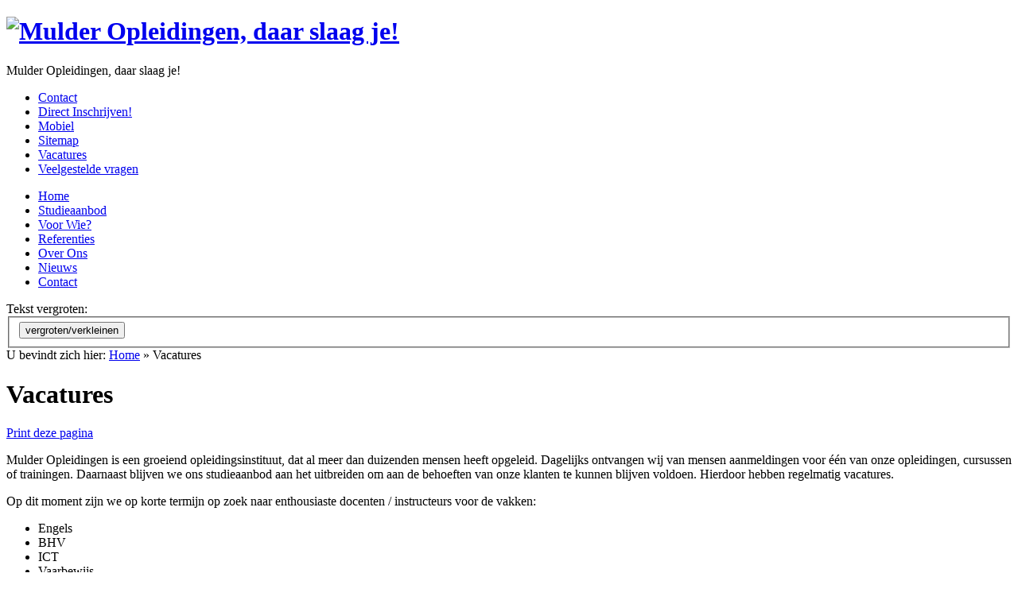

--- FILE ---
content_type: text/html; charset=utf-8
request_url: http://www.mulderopleidingen.nl/vacatures
body_size: 3966
content:
<!DOCTYPE html PUBLIC "-//W3C//DTD XHTML 1.0 Strict//EN"
	"http://www.w3.org/TR/xhtml1/DTD/xhtml1-strict.dtd">
<html xmlns="http://www.w3.org/1999/xhtml" xml:lang="nl" lang="nl" dir="ltr">

	<head>
<meta http-equiv="Content-Type" content="text/html; charset=utf-8" />
		<meta http-equiv="Content-Type" content="text/html; charset=utf-8" />
<meta name="description" content="Mulder Opleidingen is een groeiend bedrijf, we zijn sinds 1975 jaarlijks beheersbaar groter geworden, vandaar dat we regelmatig vacatures hebben." />
<link rel="shortcut icon" href="/sites/all/themes/blank/favicon.ico" type="image/x-icon" />
		<meta name="google-site-verification" content="kuNTarcj8YKfUEQyUtoOVYt6yYkwlYnfXQBMeSSFv-4" />
		<title>Vacatures | Mulder Opleidingen</title>
					<link type="text/css" rel="stylesheet" media="all" href="/sites/default/files/css/css_c3aebb16685eaa15cc557ee2063146ce.css" />
<link type="text/css" rel="stylesheet" media="screen" href="/sites/default/files/css/css_7f3eeb3c9cf955a1b6e2c57a87e9d5c5.css" />
<link type="text/css" rel="stylesheet" media="print" href="/sites/default/files/css/css_afa4e8ee517aa8d8cdb1092ba61cd6b6.css" />
				<script type="text/javascript" src="/sites/default/files/js/js_ab71b43941501c9d970405c309877cd5.jsmin.js"></script>
<script type="text/javascript">
<!--//--><![CDATA[//><!--
jQuery.extend(Drupal.settings, { "basePath": "/" });
//--><!]]>
</script>
		<link rel="SHORTCUT ICON" href="/sites/all/themes/blank/favicon.ico"/>
		<link rel="icon" type="image/vnd.microsoft.icon" href="/sites/all/themes/blank/favicon.ico" />
	</head>
	<body class="not-front not-logged-in page-node node-type-page no-sidebars body_">
		<div class="container main_container">
			<div id="header">				
				<div id="logo">
					<h1>
						<a href="/" title="Mulder Opleidingen, daar slaag je!">
							<img src="/sites/all/themes/blank/img/logo.gif" alt="Mulder Opleidingen, daar slaag je!" />
						</a>
					</h1>
											<p class="slogan">Mulder Opleidingen, daar slaag je!</p>
									</div>
				
				<div id="top-menu">
											<ul class="links secondary-links"><li class="menu-1477 first"><a href="/contact" title=""><span>Contact</span></a></li>
<li class="menu-3771"><a href="http://mulderopleidingen.nl/studieaanbod/aanmelden" title=""><span>Direct Inschrijven!</span></a></li>
<li class="menu-3737"><a href="http://m.mulderopleidingen.nl" title="Mobiele Website Mulder Opleidingen"><span>Mobiel</span></a></li>
<li class="menu-355"><a href="/sitemap" title="Sitemap"><span>Sitemap</span></a></li>
<li class="menu-1791 active-trail active"><a href="/vacatures" title="" class="active"><span>Vacatures</span></a></li>
<li class="menu-1476 last"><a href="/veelgestelde-vragen" title=""><span>Veelgestelde vragen</span></a></li>
</ul>									</div>
				
				<div id="main-menu">
					<div class="menu-left"></div>
					<div class="menu-right"></div>
											<ul class="links primary-links"><li class="menu-353 first"><a href="/home" title="Home"><span>Home</span></a></li>
<li class="menu-354"><a href="/studieaanbod" title="Studieaanbod"><span>Studieaanbod</span></a></li>
<li class="menu-469"><a href="/voor-wie" title="Voor wie?"><span>Voor Wie?</span></a></li>
<li class="menu-463"><a href="/referenties" title="Referenties"><span>Referenties</span></a></li>
<li class="menu-614"><a href="/over-ons" title="Over Ons"><span>Over Ons</span></a></li>
<li class="menu-675"><a href="/nieuws" title=""><span>Nieuws</span></a></li>
<li class="menu-666 last"><a href="/contact" title=""><span>Contact</span></a></li>
</ul>										<div class="fontsize">
						<span>Tekst vergroten: </span>
						<form action="#" method="post" id="toggle_body_font_size">
							<fieldset>
								<input type="submit" value="vergroten/verkleinen" name="toggle_body_font_size" />
							</fieldset>
						</form>
					</div>
				</div>
			</div>
<div id="breadcrumb" class="span-24">
	U bevindt zich hier: <a href="/">Home</a> &raquo; Vacatures</div>	
	
	<div id="maincontent" class="span-18">
				<h1 class="title" id="page-title">Vacatures</h1>					<p class="studie-links">
				<a rel="nofollow" onclick="window.open(this.href); return false" class="icon print" title="Maak een printervriendelijke versie van deze pagina." href="/print/312">Print deze pagina</a>
			</p>
			<div class="clear"></div>	
										<div id="node-312" class="node clear-block content-mainpage">



  <div class="content">
    <p>Mulder Opleidingen is een groeiend opleidingsinstituut, dat al meer dan duizenden mensen heeft opgeleid. Dagelijks ontvangen wij van mensen aanmeldingen voor &eacute;&eacute;n van onze opleidingen, cursussen of trainingen. Daarnaast blijven we ons studieaanbod aan het uitbreiden om aan de behoeften van onze klanten te kunnen blijven voldoen. Hierdoor hebben regelmatig vacatures.</p>
<p>Op dit moment zijn we op korte termijn op zoek naar enthousiaste docenten / instructeurs voor de vakken:</p>
<ul>
<li>Engels</li>
<li>BHV</li>
<li>ICT</li>
<li>Vaarbewijs</li>
</ul>
<p>U werkt op freelance basis. In overleg kan dit met andere werkzaamheden worden gecombineerd.</p>
<p>Hebt u interesse in &eacute;&eacute;n van de bovenstaande vacatures en beschikt u over de juiste opleiding of praktijkervaring, dan ontvangen wij graag uw cv. Ook wanneer u (nog) geen docent bent maar wel de juiste achtergrond hebt en uw kennis aan anderen wilt overdragen, kunt u op een vacature reageren.</p>
<p>Stuur uw cv naar <a href="mailto:rm@mulderopleidingen.nl">rm@mulderopleidingen.nl</a>. U ontvangt binnen twee werkdagen een reactie van ons.</p>
<p><b>Open sollicitatie</b><br />
Wilt u solliciteren maar staat uw vakgebied niet tussen de actuele vacatures vermeld? Stuur ook dan uw cv naar <a href="mailto:rm@mulderopleidingen.nl">rm@mulderopleidingen.nl</a>. We bewaren uw cv in onze docenten-databank zodat we wellicht in de toekomst van uw diensten gebruik kunnen maken. U ontvangt binnen twee werkdagen een bevestiging van ons.</p>
  </div>

  </div>	
			</div>

	<div id="subcontent" class="span-6 last">
					<div id="block-block-2" class="block block-2">
  <h2>Voordelen Mulder Opleidingen</h2>

  <div class="content">
    <ul class="no_bullets">
<li>Naar keuze op lokatie of online</li>
<li>Gratis proefles</li>
<li>Starten op korte termijn</li>
<li>Hoog slagingspercentage</li>
</ul>
  </div>
</div><div id="block-search-0" class="block block-0">
  <h2>Zoeken</h2>

  <div class="content">
    <form action="/vacatures"  accept-charset="UTF-8" method="post" id="search-block-form">
<div>
<div id="search" class="container-inline">
  <div class="form-item" id="edit-search-block-form-1-wrapper">
 <label for="edit-search-block-form-1">Zoek in de website: </label>
 <input type="text" maxlength="128" name="search_block_form" id="edit-search-block-form-1" size="15" value="" title="Enter the terms you wish to search for." class="form-text" />
</div>
<input type="submit" name="op" id="edit-submit" value="Zoeken"  class="form-submit" />
<input type="hidden" name="form_build_id" id="form-d445bd5f5e0653c62831058a17998f0f" value="form-d445bd5f5e0653c62831058a17998f0f"  />
<input type="hidden" name="form_id" id="edit-search-block-form" value="search_block_form"  />
</div>

</div></form>
  </div>
</div><div id="block-block-3" class="block block-3">
  <h2>Contactinformatie</h2>

  <div class="content">
    <ul class="no_bullets">
<li>Mulder Opleidingen</li>
<li>Kantoor: Berkenweg 1</li>
<li>9471 VA&nbsp; Zuidlaren</li>
<li>t +31 592 201010<br />
    (ma-do 10-22 uur<br />
    vr-za 10-18 uur)</li>
<li><a href="mailto:info@mulderopleidingen.nl">info@mulderopleidingen.nl</a></li>
</ul>
<p>U wordt te woord gestaan door</p>
<ul>
<li>Albert Kruize</li>
<li>Rik Mulder</li>
</ul>
<p><a class="button" href="/contact"><span>Naar de contactpagina</span></a></p>
  </div>
</div><div id="block-views-bel_mij_terug-block_1" class="block block-bel_mij_terug-block_1">
  <h2>Bel mij </h2>

  <div class="content">
    <div class="view view-bel-mij-terug view-id-bel_mij_terug view-display-id-block_1 view-dom-id-1">
    
  
  
      <div class="view-content">
        <div class="views-row views-row-1 views-row-odd views-row-first views-row-last">
    <div id="node-426" class="node clear-block content-mainpage">



  <div class="content">
    <p>Wilt u meer informatie? Wij kunnen u ook bellen.</p>
<form action="/node/426"  accept-charset="UTF-8" method="post" id="webform-client-form-426" class="webform-client-form" enctype="multipart/form-data">
<div><div class="webform-component-textfield" id="webform-component-telefoonnummer"><div class="form-item" id="edit-submitted-telefoonnummer-wrapper">
 <label for="edit-submitted-telefoonnummer">Telefoonnummer: <span class="form-required" title="This field is required.">*</span></label>
 <input type="text" maxlength="20" name="submitted[telefoonnummer]" id="edit-submitted-telefoonnummer" size="15" value="" class="form-text required" />
</div>
</div><input type="hidden" name="details[email_subject]" id="edit-details-email-subject" value="default"  />
<input type="hidden" name="details[email_from_name]" id="edit-details-email-from-name" value="default"  />
<input type="hidden" name="details[email_from_address]" id="edit-details-email-from-address" value="default"  />
<input type="hidden" name="form_build_id" id="form-b0612eeb0c354fd78d13c7821f4854c7" value="form-b0612eeb0c354fd78d13c7821f4854c7"  />
<input type="hidden" name="form_id" id="edit-webform-client-form-426" value="webform_client_form_426"  />
<input type="submit" name="op" id="edit-submit-1" value="Verstuur"  class="form-submit" />

</div></form>
  </div>

  </div>  </div>
    </div>
  
  
  
  
  
  
</div>   </div>
</div>			</div>


			<div class="span-24 clear">
				<div id="footer">
					<div class="menu-left"></div>
					<div class="menu-right"></div>
											<p class="left">&copy; copyright 2021 Mulder Opleidingen | Telefoon: +31 592 201010 | <a href="/contact" title="Ga naar de contactpagina">Contact</a></p>
<p class="right">Door: Mulder Opleidingen i.s.m. <a href="http://www.mediact.nl">mediaCT internet &amp; marketing bureau</a></p>									</div>
			</div>
		</div>
						<!--<script  src="http://maps.google.com/maps?file=api&amp;v=2&amp;key=ABQIAAAAPU0UbMCyfnhtdTmvq6qGsxSBFBL1Qn4YF3niKWbTdBp2fzDtJBT61HXecz-MMCt9B4HA_7XdwF8Ixw&amp;sensor=false" type="text/javascript"></script>
                -->
		
		<script type="text/javascript">
			var gaJsHost = (("https:" == document.location.protocol) ? "https://ssl." : "http://www.");
			document.write(unescape("%3Cscript src='" + gaJsHost + "google-analytics.com/ga.js' type='text/javascript'%3E%3C/script%3E"));
		</script>
		<script type="text/javascript">
			try {
				var pageTracker = _gat._getTracker("UA-12540819-1");
				pageTracker._trackPageview();
			} catch(err) {}
		</script>
		
	</body>
</html>